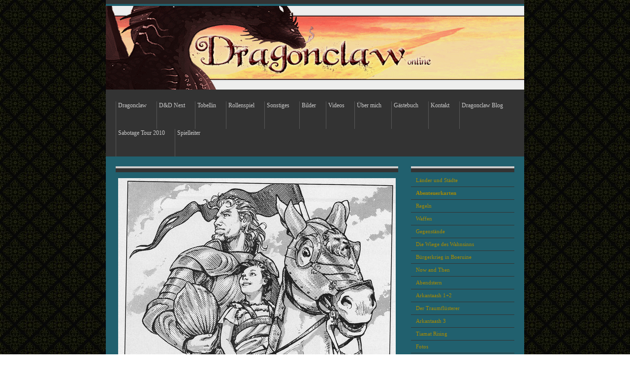

--- FILE ---
content_type: text/html; charset=UTF-8
request_url: https://www.dragonclaw-online.de/tobellin/abenteuerkarten/
body_size: 9159
content:
<!DOCTYPE html>
<html lang="de-DE"><head>
    <meta charset="utf-8"/>
    <link rel="dns-prefetch preconnect" href="https://u.jimcdn.com/" crossorigin="anonymous"/>
<link rel="dns-prefetch preconnect" href="https://assets.jimstatic.com/" crossorigin="anonymous"/>
<link rel="dns-prefetch preconnect" href="https://image.jimcdn.com" crossorigin="anonymous"/>
<meta http-equiv="X-UA-Compatible" content="IE=edge"/>
<meta name="description" content=""/>
<meta name="robots" content="index, follow, archive"/>
<meta property="st:section" content=""/>
<meta name="generator" content="Jimdo Creator"/>
<meta name="twitter:title" content="Abenteuerkarten"/>
<meta name="twitter:description" content="-"/>
<meta name="twitter:card" content="summary_large_image"/>
<meta property="og:url" content="http://www.dragonclaw-online.de/tobellin/abenteuerkarten/"/>
<meta property="og:title" content="Abenteuerkarten"/>
<meta property="og:description" content=""/>
<meta property="og:type" content="website"/>
<meta property="og:locale" content="de_DE"/>
<meta property="og:site_name" content="dragonclaw-onlines jimdo page!"/>
<meta name="twitter:image" content="https://image.jimcdn.com/app/cms/image/transf/none/path/s8d6bb98414f51cd2/image/id40e7e74a7960705/version/1365344974/image.jpg"/>
<meta property="og:image" content="https://image.jimcdn.com/app/cms/image/transf/none/path/s8d6bb98414f51cd2/image/id40e7e74a7960705/version/1365344974/image.jpg"/>
<meta property="og:image:width" content="1279"/>
<meta property="og:image:height" content="905"/>
<meta property="og:image:secure_url" content="https://image.jimcdn.com/app/cms/image/transf/none/path/s8d6bb98414f51cd2/image/id40e7e74a7960705/version/1365344974/image.jpg"/><title>Abenteuerkarten - dragonclaw-onlines jimdo page!</title>
<link rel="icon" type="image/png" href="[data-uri]"/>
    <link rel="alternate" type="application/rss+xml" title="Blog" href="https://www.dragonclaw-online.de/rss/blog"/>    
<link rel="canonical" href="https://www.dragonclaw-online.de/tobellin/abenteuerkarten/"/>

        <script src="https://assets.jimstatic.com/ckies.js.7c38a5f4f8d944ade39b.js"></script>

        <script src="https://assets.jimstatic.com/cookieControl.js.b05bf5f4339fa83b8e79.js"></script>
    <script>window.CookieControlSet.setToOff();</script>

    <style>html,body{margin:0}.hidden{display:none}.n{padding:5px}#emotion-header{position:relative}#emotion-header-logo,#emotion-header-title{position:absolute}</style>

        <link href="https://u.jimcdn.com/cms/o/s8d6bb98414f51cd2/layout/l88b7081625b7a332/css/main.css?t=1769415422" rel="stylesheet" type="text/css" id="jimdo_main_css"/>
    <link href="https://u.jimcdn.com/cms/o/s8d6bb98414f51cd2/layout/l88b7081625b7a332/css/layout.css?t=1481798902" rel="stylesheet" type="text/css" id="jimdo_layout_css"/>
    <link href="https://u.jimcdn.com/cms/o/s8d6bb98414f51cd2/layout/l88b7081625b7a332/css/font.css?t=1769415422" rel="stylesheet" type="text/css" id="jimdo_font_css"/>
<script>     /* <![CDATA[ */     /*!  loadCss [c]2014 @scottjehl, Filament Group, Inc.  Licensed MIT */     window.loadCSS = window.loadCss = function(e,n,t){var r,l=window.document,a=l.createElement("link");if(n)r=n;else{var i=(l.body||l.getElementsByTagName("head")[0]).childNodes;r=i[i.length-1]}var o=l.styleSheets;a.rel="stylesheet",a.href=e,a.media="only x",r.parentNode.insertBefore(a,n?r:r.nextSibling);var d=function(e){for(var n=a.href,t=o.length;t--;)if(o[t].href===n)return e.call(a);setTimeout(function(){d(e)})};return a.onloadcssdefined=d,d(function(){a.media=t||"all"}),a};     window.onloadCSS = function(n,o){n.onload=function(){n.onload=null,o&&o.call(n)},"isApplicationInstalled"in navigator&&"onloadcssdefined"in n&&n.onloadcssdefined(o)}     /* ]]> */ </script>     <script>
// <![CDATA[
onloadCSS(loadCss('https://assets.jimstatic.com/web_oldtemplate.css.8dc49693c43d235ebcc9897c3acb1dd8.css') , function() {
    this.id = 'jimdo_web_css';
});
// ]]>
</script>
<link href="https://assets.jimstatic.com/web_oldtemplate.css.8dc49693c43d235ebcc9897c3acb1dd8.css" rel="preload" as="style"/>
<noscript>
<link href="https://assets.jimstatic.com/web_oldtemplate.css.8dc49693c43d235ebcc9897c3acb1dd8.css" rel="stylesheet"/>
</noscript>
    <script>
    //<![CDATA[
        var jimdoData = {"isTestserver":false,"isLcJimdoCom":false,"isJimdoHelpCenter":false,"isProtectedPage":false,"cstok":"","cacheJsKey":"e9a901e9bca9b23c7f31a4d5d4ed4cbac4bebf76","cacheCssKey":"e9a901e9bca9b23c7f31a4d5d4ed4cbac4bebf76","cdnUrl":"https:\/\/assets.jimstatic.com\/","minUrl":"https:\/\/assets.jimstatic.com\/app\/cdn\/min\/file\/","authUrl":"https:\/\/a.jimdo.com\/","webPath":"https:\/\/www.dragonclaw-online.de\/","appUrl":"https:\/\/a.jimdo.com\/","cmsLanguage":"de_DE","isFreePackage":false,"mobile":false,"isDevkitTemplateUsed":false,"isTemplateResponsive":false,"websiteId":"s8d6bb98414f51cd2","pageId":971540317,"packageId":2,"shop":{"deliveryTimeTexts":{"1":"1 - 3 Tage Lieferzeit","2":"3 - 5 Tage Lieferzeit","3":"5 - 8 Tage Lieferzeit"},"checkoutButtonText":"Zur Kasse","isReady":false,"currencyFormat":{"pattern":"#,##0.00 \u00a4","convertedPattern":"#,##0.00 $","symbols":{"GROUPING_SEPARATOR":".","DECIMAL_SEPARATOR":",","CURRENCY_SYMBOL":"\u20ac"}},"currencyLocale":"de_DE"},"tr":{"gmap":{"searchNotFound":"Die angegebene Adresse konnte nicht gefunden werden.","routeNotFound":"Die Anfahrtsroute konnte nicht berechnet werden. M\u00f6gliche Gr\u00fcnde: Die Startadresse ist zu ungenau oder zu weit von der Zieladresse entfernt."},"shop":{"checkoutSubmit":{"next":"N\u00e4chster Schritt","wait":"Bitte warten"},"paypalError":"Da ist leider etwas schiefgelaufen. Bitte versuche es erneut!","cartBar":"Zum Warenkorb","maintenance":"Dieser Shop ist vor\u00fcbergehend leider nicht erreichbar. Bitte probieren Sie es sp\u00e4ter noch einmal.","addToCartOverlay":{"productInsertedText":"Der Artikel wurde dem Warenkorb hinzugef\u00fcgt.","continueShoppingText":"Weiter einkaufen","reloadPageText":"neu laden"},"notReadyText":"Dieser Shop ist noch nicht vollst\u00e4ndig eingerichtet.","numLeftText":"Mehr als {:num} Exemplare dieses Artikels sind z.Z. leider nicht verf\u00fcgbar.","oneLeftText":"Es ist leider nur noch ein Exemplar dieses Artikels verf\u00fcgbar."},"common":{"timeout":"Es ist ein Fehler aufgetreten. Die von dir ausgew\u00e4hlte Aktion wurde abgebrochen. Bitte versuche es in ein paar Minuten erneut."},"form":{"badRequest":"Es ist ein Fehler aufgetreten: Die Eingaben konnten leider nicht \u00fcbermittelt werden. Bitte versuche es sp\u00e4ter noch einmal!"}},"jQuery":"jimdoGen002","isJimdoMobileApp":false,"bgConfig":null,"bgFullscreen":null,"responsiveBreakpointLandscape":767,"responsiveBreakpointPortrait":480,"copyableHeadlineLinks":false,"tocGeneration":false,"googlemapsConsoleKey":false,"loggingForAnalytics":false,"loggingForPredefinedPages":false,"isFacebookPixelIdEnabled":false,"userAccountId":"e46730b7-d521-444f-9fc6-c4a2a6e5fe92"};
    // ]]>
</script>

     <script> (function(window) { 'use strict'; var regBuff = window.__regModuleBuffer = []; var regModuleBuffer = function() { var args = [].slice.call(arguments); regBuff.push(args); }; if (!window.regModule) { window.regModule = regModuleBuffer; } })(window); </script>
    <script src="https://assets.jimstatic.com/web.js.58bdb3da3da85b5697c0.js" async="true"></script>
    <script src="https://assets.jimstatic.com/at.js.62588d64be2115a866ce.js"></script>
    
</head>

<body class="body cc-page cc-pagemode-default cc-content-parent" id="page-971540317">

<div id="cc-inner" class="cc-content-parent">
<div id="container" class="cc-content-parent">


    <div id="header">
	   
<div id="emotion-header" data-action="emoHeader" style="background: #eeeeee;width: 850px; height: 170px;">
            <a href="https://www.dragonclaw-online.de/" style="border: 0; text-decoration: none; cursor: pointer;">
    
    <img src="https://u.jimcdn.com/cms/o/s8d6bb98414f51cd2/emotion/crop/header.png?t=1270232818" id="emotion-header-img" alt=""/>



    


    <strong id="emotion-header-title" style="             left: 20%;             top: 20%;             font:  normal 24px/120% Helvetica, Arial, sans-serif;             color: #6F6464;                             display: none;                         "></strong>
            </a>
        </div>


    </div>

    <div id="navigation">
	   <div class="gutter">
		  <div data-container="navigation"><div class="j-nav-variant-standard"><ul id="mainNav1" class="mainNav1"><li id="cc-nav-view-272967917"><a href="/" class="level_1"><span>Dragonclaw</span></a></li><li id="cc-nav-view-1433061550"><a href="/d-d-next/" class="level_1"><span>D&amp;D Next</span></a></li><li id="cc-nav-view-971538717"><a href="/tobellin/" class="parent level_1"><span>Tobellin</span></a></li><li id="cc-nav-view-393348917"><a href="/rollenspiel/" class="level_1"><span>Rollenspiel</span></a></li><li id="cc-nav-view-393349817"><a href="/sonstiges/" class="level_1"><span>Sonstiges</span></a></li><li id="cc-nav-view-393383917"><a href="/bilder/" class="level_1"><span>Bilder</span></a></li><li id="cc-nav-view-272968217"><a href="/videos/" class="level_1"><span>Videos</span></a></li><li id="cc-nav-view-272968017"><a href="/über-mich/" class="level_1"><span>Über mich</span></a></li><li id="cc-nav-view-272968417"><a href="/gästebuch/" class="level_1"><span>Gästebuch</span></a></li><li id="cc-nav-view-272968517"><a href="/kontakt/" class="level_1"><span>Kontakt</span></a></li><li id="cc-nav-view-393459917"><a href="/dragonclaw-blog/" class="level_1"><span>Dragonclaw Blog</span></a></li><li id="cc-nav-view-393763017"><a href="/sabotage-tour-2010/" class="level_1"><span>Sabotage Tour 2010</span></a></li><li id="cc-nav-view-1681060550"><a href="/spielleiter/" class="level_1"><span>Spielleiter</span></a></li></ul></div></div>
   		   <div class="c"></div>
	   </div>
    </div>

	<div id="content" class="cc-content-parent">
    	<div class="gutter cc-content-parent">		
			<div id="content_area" data-container="content"><div id="content_start"></div>
        
        <div id="cc-matrix-1089332417"><div id="cc-m-5477778817" class="j-module n j-imageSubtitle "><figure class="cc-imagewrapper cc-m-image-align-1">
<a href="javascript:;" rel="lightbox" data-href="https://image.jimcdn.com/app/cms/image/transf/dimension=origxorig:format=jpg/path/s8d6bb98414f51cd2/image/i7c615c0c2664a55b/version/1317640822/image.jpg" data-title="Lord Broden, Paladin Torms mit seinem Streitroß Silvermane (D76)"><img srcset="https://image.jimcdn.com/app/cms/image/transf/dimension=320x10000:format=jpg/path/s8d6bb98414f51cd2/image/i7c615c0c2664a55b/version/1317640822/image.jpg 320w, https://image.jimcdn.com/app/cms/image/transf/dimension=564x10000:format=jpg/path/s8d6bb98414f51cd2/image/i7c615c0c2664a55b/version/1317640822/image.jpg 564w, https://image.jimcdn.com/app/cms/image/transf/dimension=640x10000:format=jpg/path/s8d6bb98414f51cd2/image/i7c615c0c2664a55b/version/1317640822/image.jpg 640w, https://image.jimcdn.com/app/cms/image/transf/dimension=960x10000:format=jpg/path/s8d6bb98414f51cd2/image/i7c615c0c2664a55b/version/1317640822/image.jpg 960w, https://image.jimcdn.com/app/cms/image/transf/none/path/s8d6bb98414f51cd2/image/i7c615c0c2664a55b/version/1317640822/image.jpg 1023w" sizes="(min-width: 564px) 564px, 100vw" id="cc-m-imagesubtitle-image-5477778817" src="https://image.jimcdn.com/app/cms/image/transf/dimension=564x10000:format=jpg/path/s8d6bb98414f51cd2/image/i7c615c0c2664a55b/version/1317640822/image.jpg" alt="Lord Broden, Paladin Torms mit seinem Streitroß Silvermane (D76)" class="" data-src-width="1023" data-src-height="1044" data-src="https://image.jimcdn.com/app/cms/image/transf/dimension=564x10000:format=jpg/path/s8d6bb98414f51cd2/image/i7c615c0c2664a55b/version/1317640822/image.jpg" data-image-id="3781376617"/></a><figcaption style="width: 564px">Lord Broden, Paladin Torms mit seinem Streitroß Silvermane (D76)</figcaption>    

</figure>

<div class="cc-clear"></div>
<script id="cc-m-reg-5477778817">// <![CDATA[

    window.regModule("module_imageSubtitle", {"data":{"imageExists":true,"hyperlink":"","hyperlink_target":"","hyperlinkAsString":"","pinterest":"0","id":5477778817,"widthEqualsContent":"0","resizeWidth":"564","resizeHeight":576},"variant":"default","selector":"#cc-m-5477778817","id":5477778817});
// ]]>
</script></div><div id="cc-m-5477790217" class="j-module n j-imageSubtitle "><figure class="cc-imagewrapper cc-m-image-align-1">
<a href="javascript:;" rel="lightbox" data-href="https://image.jimcdn.com/app/cms/image/transf/dimension=origxorig:format=jpg/path/s8d6bb98414f51cd2/image/i0a7b4c4dda4b6a5e/version/1317640940/image.jpg" data-title="Finagill Flanagins außerdimensionales Labor (D76)"><img srcset="https://image.jimcdn.com/app/cms/image/transf/dimension=320x10000:format=jpg/path/s8d6bb98414f51cd2/image/i0a7b4c4dda4b6a5e/version/1317640940/image.jpg 320w, https://image.jimcdn.com/app/cms/image/transf/dimension=564x10000:format=jpg/path/s8d6bb98414f51cd2/image/i0a7b4c4dda4b6a5e/version/1317640940/image.jpg 564w, https://image.jimcdn.com/app/cms/image/transf/dimension=640x10000:format=jpg/path/s8d6bb98414f51cd2/image/i0a7b4c4dda4b6a5e/version/1317640940/image.jpg 640w, https://image.jimcdn.com/app/cms/image/transf/dimension=960x10000:format=jpg/path/s8d6bb98414f51cd2/image/i0a7b4c4dda4b6a5e/version/1317640940/image.jpg 960w, https://image.jimcdn.com/app/cms/image/transf/none/path/s8d6bb98414f51cd2/image/i0a7b4c4dda4b6a5e/version/1317640940/image.jpg 1023w" sizes="(min-width: 564px) 564px, 100vw" id="cc-m-imagesubtitle-image-5477790217" src="https://image.jimcdn.com/app/cms/image/transf/dimension=564x10000:format=jpg/path/s8d6bb98414f51cd2/image/i0a7b4c4dda4b6a5e/version/1317640940/image.jpg" alt="Finagill Flanagins außerdimensionales Labor (D76)" class="" data-src-width="1023" data-src-height="1064" data-src="https://image.jimcdn.com/app/cms/image/transf/dimension=564x10000:format=jpg/path/s8d6bb98414f51cd2/image/i0a7b4c4dda4b6a5e/version/1317640940/image.jpg" data-image-id="3781383317"/></a><figcaption style="width: 564px">Finagill Flanagins außerdimensionales Labor (D76)</figcaption>    

</figure>

<div class="cc-clear"></div>
<script id="cc-m-reg-5477790217">// <![CDATA[

    window.regModule("module_imageSubtitle", {"data":{"imageExists":true,"hyperlink":"","hyperlink_target":"","hyperlinkAsString":"","pinterest":"0","id":5477790217,"widthEqualsContent":"0","resizeWidth":"564","resizeHeight":587},"variant":"default","selector":"#cc-m-5477790217","id":5477790217});
// ]]>
</script></div><div id="cc-m-5477731217" class="j-module n j-imageSubtitle "><figure class="cc-imagewrapper cc-m-image-align-1">
<a href="javascript:;" rel="lightbox" data-href="https://image.jimcdn.com/app/cms/image/transf/dimension=origxorig:format=jpg/path/s8d6bb98414f51cd2/image/id0532b1f79f3c812/version/1317639800/image.jpg" data-title="Das Tal der Ruhe (D74)"><img srcset="https://image.jimcdn.com/app/cms/image/transf/dimension=320x10000:format=jpg/path/s8d6bb98414f51cd2/image/id0532b1f79f3c812/version/1317639800/image.jpg 320w, https://image.jimcdn.com/app/cms/image/transf/dimension=564x10000:format=jpg/path/s8d6bb98414f51cd2/image/id0532b1f79f3c812/version/1317639800/image.jpg 564w, https://image.jimcdn.com/app/cms/image/transf/dimension=640x10000:format=jpg/path/s8d6bb98414f51cd2/image/id0532b1f79f3c812/version/1317639800/image.jpg 640w, https://image.jimcdn.com/app/cms/image/transf/dimension=960x10000:format=jpg/path/s8d6bb98414f51cd2/image/id0532b1f79f3c812/version/1317639800/image.jpg 960w, https://image.jimcdn.com/app/cms/image/transf/none/path/s8d6bb98414f51cd2/image/id0532b1f79f3c812/version/1317639800/image.jpg 1023w" sizes="(min-width: 564px) 564px, 100vw" id="cc-m-imagesubtitle-image-5477731217" src="https://image.jimcdn.com/app/cms/image/transf/dimension=564x10000:format=jpg/path/s8d6bb98414f51cd2/image/id0532b1f79f3c812/version/1317639800/image.jpg" alt="Das Tal der Ruhe (D74)" class="" data-src-width="1023" data-src-height="1104" data-src="https://image.jimcdn.com/app/cms/image/transf/dimension=564x10000:format=jpg/path/s8d6bb98414f51cd2/image/id0532b1f79f3c812/version/1317639800/image.jpg" data-image-id="3781344617"/></a><figcaption style="width: 564px">Das Tal der Ruhe (D74)</figcaption>    

</figure>

<div class="cc-clear"></div>
<script id="cc-m-reg-5477731217">// <![CDATA[

    window.regModule("module_imageSubtitle", {"data":{"imageExists":true,"hyperlink":"","hyperlink_target":"","hyperlinkAsString":"","pinterest":"0","id":5477731217,"widthEqualsContent":"0","resizeWidth":"564","resizeHeight":609},"variant":"default","selector":"#cc-m-5477731217","id":5477731217});
// ]]>
</script></div><div id="cc-m-4994657417" class="j-module n j-imageSubtitle "><figure class="cc-imagewrapper cc-m-image-align-1">
<a href="javascript:;" rel="lightbox" data-href="https://image.jimcdn.com/app/cms/image/transf/dimension=origxorig:format=jpg/path/s8d6bb98414f51cd2/image/ib2fbcfee5ad85e87/version/1309712566/image.jpg" data-title="Der Adlerweg - Villa am See"><img srcset="https://image.jimcdn.com/app/cms/image/transf/dimension=320x10000:format=jpg/path/s8d6bb98414f51cd2/image/ib2fbcfee5ad85e87/version/1309712566/image.jpg 320w, https://image.jimcdn.com/app/cms/image/transf/dimension=573x10000:format=jpg/path/s8d6bb98414f51cd2/image/ib2fbcfee5ad85e87/version/1309712566/image.jpg 573w, https://image.jimcdn.com/app/cms/image/transf/dimension=640x10000:format=jpg/path/s8d6bb98414f51cd2/image/ib2fbcfee5ad85e87/version/1309712566/image.jpg 640w, https://image.jimcdn.com/app/cms/image/transf/dimension=960x10000:format=jpg/path/s8d6bb98414f51cd2/image/ib2fbcfee5ad85e87/version/1309712566/image.jpg 960w, https://image.jimcdn.com/app/cms/image/transf/none/path/s8d6bb98414f51cd2/image/ib2fbcfee5ad85e87/version/1309712566/image.jpg 1023w" sizes="(min-width: 573px) 573px, 100vw" id="cc-m-imagesubtitle-image-4994657417" src="https://image.jimcdn.com/app/cms/image/transf/dimension=573x10000:format=jpg/path/s8d6bb98414f51cd2/image/ib2fbcfee5ad85e87/version/1309712566/image.jpg" alt="Der Adlerweg - Villa am See" class="" data-src-width="1023" data-src-height="655" data-src="https://image.jimcdn.com/app/cms/image/transf/dimension=573x10000:format=jpg/path/s8d6bb98414f51cd2/image/ib2fbcfee5ad85e87/version/1309712566/image.jpg" data-image-id="3329864417"/></a><figcaption style="width: 573px">Der Adlerweg - Villa am See</figcaption>    

</figure>

<div class="cc-clear"></div>
<script id="cc-m-reg-4994657417">// <![CDATA[

    window.regModule("module_imageSubtitle", {"data":{"imageExists":true,"hyperlink":"","hyperlink_target":"","hyperlinkAsString":"","pinterest":"0","id":4994657417,"widthEqualsContent":"0","resizeWidth":573,"resizeHeight":367},"variant":"default","selector":"#cc-m-4994657417","id":4994657417});
// ]]>
</script></div><div id="cc-m-5035864217" class="j-module n j-imageSubtitle "><figure class="cc-imagewrapper cc-m-image-align-1">
<a href="javascript:;" rel="lightbox" data-href="https://image.jimcdn.com/app/cms/image/transf/dimension=origxorig:format=jpg/path/s8d6bb98414f51cd2/image/ie355afeee733059f/version/1315778046/image.jpg" data-title="Orkhinterhalt vor Dornmark"><img srcset="https://image.jimcdn.com/app/cms/image/transf/dimension=320x10000:format=jpg/path/s8d6bb98414f51cd2/image/ie355afeee733059f/version/1315778046/image.jpg 320w, https://image.jimcdn.com/app/cms/image/transf/dimension=420x10000:format=jpg/path/s8d6bb98414f51cd2/image/ie355afeee733059f/version/1315778046/image.jpg 420w, https://image.jimcdn.com/app/cms/image/transf/dimension=640x10000:format=jpg/path/s8d6bb98414f51cd2/image/ie355afeee733059f/version/1315778046/image.jpg 640w, https://image.jimcdn.com/app/cms/image/transf/none/path/s8d6bb98414f51cd2/image/ie355afeee733059f/version/1315778046/image.jpg 780w" sizes="(min-width: 420px) 420px, 100vw" id="cc-m-imagesubtitle-image-5035864217" src="https://image.jimcdn.com/app/cms/image/transf/dimension=420x10000:format=jpg/path/s8d6bb98414f51cd2/image/ie355afeee733059f/version/1315778046/image.jpg" alt="Orkhinterhalt vor Dornmark" class="" data-src-width="780" data-src-height="1500" data-src="https://image.jimcdn.com/app/cms/image/transf/dimension=420x10000:format=jpg/path/s8d6bb98414f51cd2/image/ie355afeee733059f/version/1315778046/image.jpg" data-image-id="3334010417"/></a><figcaption style="width: 420px">Orkhinterhalt vor Dornmark</figcaption>    

</figure>

<div class="cc-clear"></div>
<script id="cc-m-reg-5035864217">// <![CDATA[

    window.regModule("module_imageSubtitle", {"data":{"imageExists":true,"hyperlink":"","hyperlink_target":"","hyperlinkAsString":"","pinterest":"0","id":5035864217,"widthEqualsContent":"0","resizeWidth":420,"resizeHeight":808},"variant":"default","selector":"#cc-m-5035864217","id":5035864217});
// ]]>
</script></div><div id="cc-m-5173324517" class="j-module n j-imageSubtitle "><figure class="cc-imagewrapper cc-m-image-align-1">
<a href="javascript:;" rel="lightbox" data-href="https://image.jimcdn.com/app/cms/image/transf/dimension=origxorig:format=jpg/path/s8d6bb98414f51cd2/image/i656c5f99ea6552f0/version/1308678856/image.jpg" data-title="Einnahmen der Verschwörer von Dornmark"><img srcset="https://image.jimcdn.com/app/cms/image/transf/dimension=320x10000:format=jpg/path/s8d6bb98414f51cd2/image/i656c5f99ea6552f0/version/1308678856/image.jpg 320w, https://image.jimcdn.com/app/cms/image/transf/dimension=510x10000:format=jpg/path/s8d6bb98414f51cd2/image/i656c5f99ea6552f0/version/1308678856/image.jpg 510w, https://image.jimcdn.com/app/cms/image/transf/dimension=640x10000:format=jpg/path/s8d6bb98414f51cd2/image/i656c5f99ea6552f0/version/1308678856/image.jpg 640w, https://image.jimcdn.com/app/cms/image/transf/dimension=960x10000:format=jpg/path/s8d6bb98414f51cd2/image/i656c5f99ea6552f0/version/1308678856/image.jpg 960w, https://image.jimcdn.com/app/cms/image/transf/dimension=1020x10000:format=jpg/path/s8d6bb98414f51cd2/image/i656c5f99ea6552f0/version/1308678856/image.jpg 1020w" sizes="(min-width: 510px) 510px, 100vw" id="cc-m-imagesubtitle-image-5173324517" src="https://image.jimcdn.com/app/cms/image/transf/dimension=510x10000:format=jpg/path/s8d6bb98414f51cd2/image/i656c5f99ea6552f0/version/1308678856/image.jpg" alt="Einnahmen der Verschwörer von Dornmark" class="" data-src-width="1023" data-src-height="1448" data-src="https://image.jimcdn.com/app/cms/image/transf/dimension=510x10000:format=jpg/path/s8d6bb98414f51cd2/image/i656c5f99ea6552f0/version/1308678856/image.jpg" data-image-id="3543642917"/></a><figcaption style="width: 510px">Einnahmen der Verschwörer von Dornmark</figcaption>    

</figure>

<div class="cc-clear"></div>
<script id="cc-m-reg-5173324517">// <![CDATA[

    window.regModule("module_imageSubtitle", {"data":{"imageExists":true,"hyperlink":"","hyperlink_target":"","hyperlinkAsString":"","pinterest":"0","id":5173324517,"widthEqualsContent":"0","resizeWidth":510,"resizeHeight":722},"variant":"default","selector":"#cc-m-5173324517","id":5173324517});
// ]]>
</script></div><div id="cc-m-5173344617" class="j-module n j-imageSubtitle "><figure class="cc-imagewrapper cc-m-image-align-1">
<a href="javascript:;" rel="lightbox" data-href="https://image.jimcdn.com/app/cms/image/transf/dimension=origxorig:format=jpg/path/s8d6bb98414f51cd2/image/i418cbf86fe2262d3/version/1308679692/image.jpg" data-title="Feldorans Einbruch in Dornmark"><img srcset="https://image.jimcdn.com/app/cms/image/transf/dimension=320x10000:format=jpg/path/s8d6bb98414f51cd2/image/i418cbf86fe2262d3/version/1308679692/image.jpg 320w, https://image.jimcdn.com/app/cms/image/transf/dimension=480x10000:format=jpg/path/s8d6bb98414f51cd2/image/i418cbf86fe2262d3/version/1308679692/image.jpg 480w, https://image.jimcdn.com/app/cms/image/transf/dimension=640x10000:format=jpg/path/s8d6bb98414f51cd2/image/i418cbf86fe2262d3/version/1308679692/image.jpg 640w, https://image.jimcdn.com/app/cms/image/transf/none/path/s8d6bb98414f51cd2/image/i418cbf86fe2262d3/version/1308679692/image.jpg 893w" sizes="(min-width: 480px) 480px, 100vw" id="cc-m-imagesubtitle-image-5173344617" src="https://image.jimcdn.com/app/cms/image/transf/dimension=480x10000:format=jpg/path/s8d6bb98414f51cd2/image/i418cbf86fe2262d3/version/1308679692/image.jpg" alt="Feldorans Einbruch in Dornmark" class="" data-src-width="893" data-src-height="1500" data-src="https://image.jimcdn.com/app/cms/image/transf/dimension=480x10000:format=jpg/path/s8d6bb98414f51cd2/image/i418cbf86fe2262d3/version/1308679692/image.jpg" data-image-id="3543661517"/></a><figcaption style="width: 480px">Feldorans Einbruch in Dornmark</figcaption>    

</figure>

<div class="cc-clear"></div>
<script id="cc-m-reg-5173344617">// <![CDATA[

    window.regModule("module_imageSubtitle", {"data":{"imageExists":true,"hyperlink":"","hyperlink_target":"","hyperlinkAsString":"","pinterest":"0","id":5173344617,"widthEqualsContent":"0","resizeWidth":480,"resizeHeight":807},"variant":"default","selector":"#cc-m-5173344617","id":5173344617});
// ]]>
</script></div><div id="cc-m-6352242150" class="j-module n j-imageSubtitle "><figure class="cc-imagewrapper cc-m-image-align-1">
<a href="javascript:;" rel="lightbox" data-href="https://image.jimcdn.com/app/cms/image/transf/dimension=origxorig:format=jpg/path/s8d6bb98414f51cd2/image/id40e7e74a7960705/version/1365344974/image.jpg" data-title="Svadien"><img srcset="https://image.jimcdn.com/app/cms/image/transf/dimension=320x10000:format=jpg/path/s8d6bb98414f51cd2/image/id40e7e74a7960705/version/1365344974/image.jpg 320w, https://image.jimcdn.com/app/cms/image/transf/dimension=565x10000:format=jpg/path/s8d6bb98414f51cd2/image/id40e7e74a7960705/version/1365344974/image.jpg 565w, https://image.jimcdn.com/app/cms/image/transf/dimension=640x10000:format=jpg/path/s8d6bb98414f51cd2/image/id40e7e74a7960705/version/1365344974/image.jpg 640w, https://image.jimcdn.com/app/cms/image/transf/dimension=960x10000:format=jpg/path/s8d6bb98414f51cd2/image/id40e7e74a7960705/version/1365344974/image.jpg 960w, https://image.jimcdn.com/app/cms/image/transf/dimension=1130x10000:format=jpg/path/s8d6bb98414f51cd2/image/id40e7e74a7960705/version/1365344974/image.jpg 1130w" sizes="(min-width: 565px) 565px, 100vw" id="cc-m-imagesubtitle-image-6352242150" src="https://image.jimcdn.com/app/cms/image/transf/dimension=565x10000:format=jpg/path/s8d6bb98414f51cd2/image/id40e7e74a7960705/version/1365344974/image.jpg" alt="Svadien" class="" data-src-width="1279" data-src-height="905" data-src="https://image.jimcdn.com/app/cms/image/transf/dimension=565x10000:format=jpg/path/s8d6bb98414f51cd2/image/id40e7e74a7960705/version/1365344974/image.jpg" data-image-id="4304808450"/></a><figcaption style="width: 565px">Svadien</figcaption>    

</figure>

<div class="cc-clear"></div>
<script id="cc-m-reg-6352242150">// <![CDATA[

    window.regModule("module_imageSubtitle", {"data":{"imageExists":true,"hyperlink":false,"hyperlink_target":"","hyperlinkAsString":false,"pinterest":"0","id":6352242150,"widthEqualsContent":"0","resizeWidth":"565","resizeHeight":400},"variant":"default","selector":"#cc-m-6352242150","id":6352242150});
// ]]>
</script></div></div>
        
        </div>
         </div>
	</div>

    <div id="sidebar" class="altcolor">
	   <div data-container="navigation"><div class="j-nav-variant-standard"><ul id="mainNav2" class="mainNav2"><li id="cc-nav-view-867347117"><a href="/tobellin/länder-und-städte/" class="level_2"><span>Länder und Städte</span></a></li><li id="cc-nav-view-971540317"><a href="/tobellin/abenteuerkarten/" class="current level_2"><span>Abenteuerkarten</span></a></li><li id="cc-nav-view-996984017"><a href="/tobellin/regeln/" class="level_2"><span>Regeln</span></a></li><li id="cc-nav-view-1020129217"><a href="/tobellin/waffen/" class="level_2"><span>Waffen</span></a></li><li id="cc-nav-view-1179716250"><a href="/tobellin/gegenstände/" class="level_2"><span>Gegenstände</span></a></li><li id="cc-nav-view-980565317"><a href="/tobellin/die-wiege-des-wahnsinns/" class="level_2"><span>Die Wiege des Wahnsinns</span></a></li><li id="cc-nav-view-1017303217"><a href="/tobellin/bürgerkrieg-in-boeruine/" class="level_2"><span>Bürgerkrieg in Boeruine</span></a></li><li id="cc-nav-view-1022167450"><a href="/tobellin/now-and-then/" class="level_2"><span>Now and Then</span></a></li><li id="cc-nav-view-1023500650"><a href="/tobellin/abendstern/" class="level_2"><span>Abendstern</span></a></li><li id="cc-nav-view-1023848150"><a href="/tobellin/arkantaash-1-2/" class="level_2"><span>Arkantaash 1+2</span></a></li><li id="cc-nav-view-1181776850"><a href="/tobellin/der-traumflüsterer/" class="level_2"><span>Der Traumflüsterer</span></a></li><li id="cc-nav-view-1183589250"><a href="/tobellin/arkantaash-3/" class="level_2"><span>Arkantaash 3</span></a></li><li id="cc-nav-view-1434250150"><a href="/tobellin/tiamat-rising/" class="level_2"><span>Tiamat Rising</span></a></li><li id="cc-nav-view-1178821650"><a href="/tobellin/fotos/" class="level_2"><span>Fotos</span></a></li></ul></div></div>
	   <div class="gutter">
	       <div data-container="sidebar"><div id="cc-matrix-417655117"><div id="cc-m-2430268617" class="j-module n j-htmlCode "><a href="http://www.andyhoppe.com/" title="Counter"><img src="http://www.andyhoppe.com/count/?id=1270476785" style="border:none" alt="Counter"/></a></div><div id="cc-m-1744310717" class="j-module n j-header "><h1 class="" id="cc-m-header-1744310717">Aktuelles</h1></div><div id="cc-m-2429491317" class="j-module n j-text "><p>
     
</p>

<p>
    <span style="color: #ff0000;"><strong>MADDRAX</strong></span> ist eine <a href="http://www.facebook.com/pages/w/107794575910013">Heftroman</a>-Serie aus dem <a class="wikipedia" href="http://de.wikipedia.org/wiki/Bastei-Verlag">Bastei-Verlag</a>, die seit dem 8. Februar 2000 zweiwöchentlich erscheint.
</p>

<p>
    Die Serie verbindet die <a href="http://www.facebook.com/pages/w/107792775910759">Genres</a> <a href="http://www.facebook.com/pages/w/108961812455947">Science-Fiction</a>, <a href="http://www.facebook.com/pages/w/105579002810338">Horror</a> und <a href="http://www.facebook.com/pages/w/113252552022681">Fantasy</a>. Sie erzählt die Geschichten des <a href="http://www.facebook.com/pages/w/108153905872545">USAF</a>-Piloten <em>Matthew Drax</em>, der um 500 Jahre in die Zukunft geschleudert wird. In einer von einem Kometeneinschlag verwüsteten Welt
    trifft er auf die im Text oft als <a href="http://www.facebook.com/pages/w/112159602133646">Barbarin</a> bezeichnete <em>Aruula</em>, die telepathische Kräfte hat und ihm aufgrund eines
    akustischen Missverständnisses den titelgebenden Namen <em>Maddrax</em> verleiht. Hinzu kommen etliche Nebencharaktere, die immer wieder in einzelnen Romanen auftreten.
</p>

<p>
    Beim <a class="wikipedia" href="http://de.wikipedia.org/wiki/Zaubermond-Verlag">Zaubermond-Verlag</a> erscheinen mehrmals jährlich Hardcover, welche die Haupthandlung begleiten und ergänzen.
    Zudem werden im Rahmen der bei <a class="wikipedia" href="http://de.wikipedia.org/wiki/Romantruhe">Romantruhe</a> erscheinenden Taschenbücher die Heftromane von Beginn an neu aufgelegt.
</p>

<p>
     
</p>

<h2>
    Autoren
</h2>

<p>
    Die Romane werden von mehreren Autoren verfasst. Neben den Stammautoren schreiben auch immer wieder Gastautoren mit.
</p>

<p>
    Stammautoren der Serie sind zur Zeit <a class="wikipedia" href="http://de.wikipedia.org/wiki/Ronald_M._Hahn">Ronald M. Hahn</a>, <a class="wikipedia" href="http://de.wikipedia.org/wiki/Christian_Schwarz_%28Autor%29">Christian Schwarz</a>, Stephanie Seidel, Michelle Stern, <a class="wikipedia" href="http://de.wikipedia.org/wiki/Michael_Marcus_Thurner">Michael Marcus Thurner</a>, Mia Zorn und Jo Zybell. Weitere Hefte stammen von <a class="wikipedia" href="http://de.wikipedia.org/wiki/Bernd_Frenz">Bernd Frenz</a>, <a class="wikipedia" href="http://de.wikipedia.org/wiki/Claudia_Kern">Claudia Kern</a>, <a class="wikipedia" href="http://de.wikipedia.org/wiki/Christian_Montillon">Christian Montillon</a>, Michael J. Parrish, Horst Pukallus, Michael Schönenbröcher alias „Mad Mike“, <a class="wikipedia" href="http://de.wikipedia.org/wiki/Susan_Schwartz">Susan Schwartz</a> und Timothy Stahl. Frenz, Kern, Parrish, Schwartz und Stahl sind aus der Serie ausgestiegen, Montillon steuerte nur zwei und
    Pukallus nur einen Band bei.
</p>

<p>
     
</p>

<p>
    Weitere Infos findet ihr auch hier auf der Dragonclaw unter Rollenspiel - <a href="http://www.dragonclaw-online.de/rollenspiel/maddrax/" target="_blank">Maddrax</a>.
</p>

<p>
     
</p>

<p>
    Alles weitere unter <a href="http://www.maddrax.de" target="_blank">www.maddrax.de</a> oder im offiziellen Fanforum: 
</p>

<p>
    <a href="http://www.bastei.de/forum/forum.html?bwboardid=1" target="_blank">http://www.bastei.de/forum/forum.html?bwboardid=1</a>
</p>

<p>
     
</p></div><div id="cc-m-2436548217" class="j-module n j-header "><h1 class="" id="cc-m-header-2436548217">Forgotten Realms</h1></div><div id="cc-m-2436547617" class="j-module n j-text "><h3 class="productDescriptionSource">
    <span style="color: #000000;">Kurzbeschreibung</span>
</h3>

<p>
    <span style="color: #000000;">Take flight with the Brotherhood of the Griffin – Richard Lee Byers’s most celebrated characters.</span><br/>
    <br/>
    <span style="color: #000000;"><strong><em>The Captive Flame</em></strong> features the return of popular character Aoth and his mercenary band, the Brotherhood of the Griffin, introduced in
    Richard Lee Byers’s trilogy The Haunted Lands. Deluxe, trade paperback packaging and Byers’s signature twisted plots make this a must-have for all true <strong>Forgotten Realms</strong>
    fans.</span><br/>
    <span style="color: #000000;"><strong><br/></strong>Aoth and his band of mercenaries, the Brotherhood of the Griffin, are hired to put a stop to a disturbing series of ritualistic killings.
    While they manage to defeat the perpetrators, Aoth can’t seem to shake the feeling that there’s more to these mysterious murders than meets the eye. Still, he resists the urge to investigate.
    After all, it’s just business. Until an assassin’s knife almost finds a home between his shoulder blades, and Aoth finds himself tangled in a lethal web of intrigue.</span>
</p>

<p>
     
</p>

<p>
    <span style="color: #000000;"><strong>Erscheinungsdatum: 04.05.2010</strong><br/></span>
</p></div></div></div>
	   </div>
    </div>

    <div id="footer">
	   <div class="gutter">
	       <div id="contentfooter" data-container="footer">

    
    <div class="leftrow">
        <a href="/about/">Impressum</a> | <a href="//www.dragonclaw-online.de/j/privacy">Datenschutz</a> | <a href="/sitemap/">Sitemap</a>    </div>

    <div class="rightrow">
            

<span class="loggedin">
    <a rel="nofollow" id="logout" target="_top" href="https://cms.e.jimdo.com/app/cms/logout.php">
        Abmelden    </a>
    |
    <a rel="nofollow" id="edit" target="_top" href="https://a.jimdo.com/app/auth/signin/jumpcms/?page=971540317">Bearbeiten</a>
</span>
        </div>

    
</div>

	   </div>
    </div>
</div></div>    <script type="text/javascript">
//<![CDATA[
addAutomatedTracking('creator.website', track_anon);
//]]>
</script>
    





</body>
</html>


--- FILE ---
content_type: text/css; charset=UTF-8
request_url: https://u.jimcdn.com/cms/o/s8d6bb98414f51cd2/layout/l88b7081625b7a332/css/layout.css?t=1481798902
body_size: 706
content:

.body {	
	text-align:center; 
	padding:0px 0px; 
}

/* macht Fehler im Gaestebuch!
div#content ul li {
	padding:0 0 2px 25px;
	background:url('https://u.jimcdn.com/cms/o/layout/l88b7081625b7a332/img/bullet.gif') 10px 6px no-repeat; 
}*/




/*  Typo
----------------------------------------------- */ 


div#footer {
	background: #333; color: #cccccc
}

div#contentfooter,
div#contentfooter a {
	color: #cccccc
}



/*  CSS Layout
----------------------------------------------- */

div#container {
	width:850px;
	border-top:8px solid #333333;
	margin:0 auto; 
	text-align:left;
	/*background:#EDEDE0; */
	background: #21606E;
}

div#header {
	width:850px;
	margin:4px 0 0 0;
}

div#content {
	float:left;
	width:574px;
	background:url('https://u.jimcdn.com/cms/o/layout/l88b7081625b7a332/img/top_bg.gif') 0 0 repeat-x;
	border-top:4px solid #cccccc;
	margin:20px 10px 0 20px;	
	display:inline;
}

div#navigation {
	width:850px;
	background:#333333;
}


div#sidebar {
	float:right;
	width:210px;
	background:url('https://u.jimcdn.com/cms/o/layout/l88b7081625b7a332/img/top_bg.gif') 0 0 repeat-x;
	border-top:4px solid #cccccc;
	margin:20px 20px 0 14px;	
	padding:12px 0 0 0;
	display:inline;
}

div#footer {
	clear:both;
	width:100%;
	background:#333333;
}

/* gutter */
div#navigation .gutter 	{ padding:24px 0 0 20px;}
div#content .gutter 		{ padding:15px 0 15px 0; }
div#sidebar .gutter 		{ padding:3px 5px 15px 5px; }
div#footer .gutter			{ padding:30px 25px 25px 25px;}


/*  MainNav Level 1
----------------------------------------------- */
ul.mainNav1,
ul.mainNav2,
ul.mainNav3,
ul.mainNav1 li,
ul.mainNav2 li,
ul.mainNav3 li { list-style: none;}


ul.mainNav1 {
	text-align:left;
	margin:0;
	padding:0;
}

ul.mainNav1 li {
	float:left;
	padding:0;
	margin:0;
	display:inline;
	}

ul.mainNav1 li a,
ul.mainNav1 li a:visited {
	display:block;
	float:left;
	margin:0;
	padding:0 20px 40px 4px;
	font:normal 12px/140% Georgia, Times, serif;
	text-decoration:none;
	border-left:solid 1px #585858;
	color:#CCCCCC;
	background:none;	
}


ul.mainNav1 li a:hover,
ul.mainNav1 li a.current {
	margin:0px;
	padding:40px 20px 0 4px;
}


/*  SubNav Level 2
----------------------------------------------- */

ul.mainNav2 {
	margin:0 0 20px 0;
	padding:0;
}

ul.mainNav2 li {
	margin:0;
	padding:0;
	display:inline;
}

ul.mainNav2 li a,
ul.mainNav2 li a:visited {
	display: block;
	margin:0;
	padding: 5px 10px 5px 10px;
	font:normal 11px/140% Georgia, Times, serif;
	text-decoration: none;
	border-bottom:solid 1px #333333;
	/*color:#333333;*/
}


ul.mainNav2 li a.current { 
	font-weight:bold;
}

/*  SubNav Level 3
----------------------------------------------- */

ul.mainNav3 {
	display: block;
	margin:0;
	padding:0;
	/*background:#333333;*/
	border:none;
}


ul.mainNav3 li {
	margin:0;
	padding:0;
}


ul.mainNav3 li a,
ul.mainNav3 li a:visited {
	border:none;
	padding: 5px 10px 5px 20px;
}


ul.mainNav3 li a.current { 
	border:none;
	padding: 5px 10px 5px 20px;
	font-weight:bold;
}


--- FILE ---
content_type: text/css; charset=UTF-8
request_url: https://u.jimcdn.com/cms/o/s8d6bb98414f51cd2/layout/l88b7081625b7a332/css/font.css?t=1769415422
body_size: 28
content:
@charset "utf-8";



body {}

body, p, table, td
{
    font:normal 14px/130% "Times New Roman", Times, serif;
    color:#EEEEEE;
}

input, textarea
{
    font:normal 14px/130% "Times New Roman", Times, serif;
}

h1
{
    font:normal normal bold 30px/140% "Times New Roman", Times, serif;
    color:#000000;
    text-align:center;
}

h2
{
    font:normal normal bold 16px/140% "Times New Roman", Times, serif;
    color:#333333;
    
}

h3
{
    font:normal normal bold 12px/140% Verdana, Arial, Helvetica, sans-serif;
    color:#666666;
    
}

a:link,
a:visited
{
    text-decoration: underline; /* fix */
    color:#FFDC5B;
}

a:active,
a:hover
{
    text-decoration:none; /* fix */
    color: #FFDC5B;
}

div.hr
{
    border-bottom-style:dashed;
    border-bottom-width:1px; /* fix */
    border-color: #CCCCCC;
    height: 1px;
}
/*  alternative */

.altcolor,
.altcolor p { color:#CCCCCC;}

.altcolor h1 {color:#000000; }
.altcolor h2 {color:#000000; }
.altcolor h3 {color:#EEEEEE; }

.altcolor a:link,
.altcolor a:visited { color:#AB8B00; }

.altcolor a:active, 
.altcolor a:hover { color:#AB8B00; }

.altcolor div.hr {border-color: #000000;}
